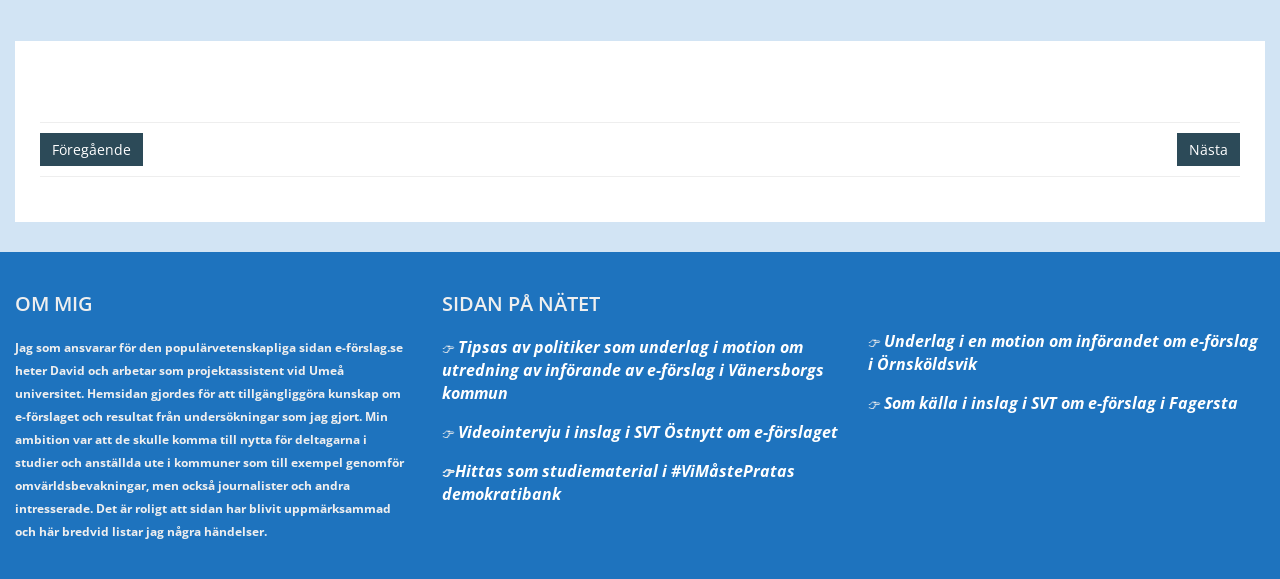

--- FILE ---
content_type: text/html; charset=UTF-8
request_url: https://www.xn--e-frslag-p4a.se/2022/01/18/4092/
body_size: 15514
content:
<!doctype html>
<html lang="sv-SE" class="no-js no-svg">
    <head>
        <meta charset="UTF-8">
        <meta name="viewport" content="width=device-width, initial-scale=1">
        <link rel="profile" href="http://gmpg.org/xfn/11">
        <link rel="pingback" href="https://www.xn--e-frslag-p4a.se/xmlrpc.php"/>
        <title></title>
<meta name='robots' content='max-image-preview:large' />
	<style>img:is([sizes="auto" i], [sizes^="auto," i]) { contain-intrinsic-size: 3000px 1500px }</style>
	<link rel='dns-prefetch' href='//maps.googleapis.com' />
<link rel='dns-prefetch' href='//fonts-static.group-cdn.one' />
<link rel="alternate" type="application/rss+xml" title=" &raquo; Webbflöde" href="https://www.xn--e-frslag-p4a.se/feed/" />
<link rel="alternate" type="application/rss+xml" title=" &raquo; Kommentarsflöde" href="https://www.xn--e-frslag-p4a.se/comments/feed/" />
<script type="text/javascript">
/* <![CDATA[ */
window._wpemojiSettings = {"baseUrl":"https:\/\/s.w.org\/images\/core\/emoji\/16.0.1\/72x72\/","ext":".png","svgUrl":"https:\/\/s.w.org\/images\/core\/emoji\/16.0.1\/svg\/","svgExt":".svg","source":{"concatemoji":"https:\/\/www.xn--e-frslag-p4a.se\/wp-includes\/js\/wp-emoji-release.min.js?ver=6.8.3"}};
/*! This file is auto-generated */
!function(s,n){var o,i,e;function c(e){try{var t={supportTests:e,timestamp:(new Date).valueOf()};sessionStorage.setItem(o,JSON.stringify(t))}catch(e){}}function p(e,t,n){e.clearRect(0,0,e.canvas.width,e.canvas.height),e.fillText(t,0,0);var t=new Uint32Array(e.getImageData(0,0,e.canvas.width,e.canvas.height).data),a=(e.clearRect(0,0,e.canvas.width,e.canvas.height),e.fillText(n,0,0),new Uint32Array(e.getImageData(0,0,e.canvas.width,e.canvas.height).data));return t.every(function(e,t){return e===a[t]})}function u(e,t){e.clearRect(0,0,e.canvas.width,e.canvas.height),e.fillText(t,0,0);for(var n=e.getImageData(16,16,1,1),a=0;a<n.data.length;a++)if(0!==n.data[a])return!1;return!0}function f(e,t,n,a){switch(t){case"flag":return n(e,"\ud83c\udff3\ufe0f\u200d\u26a7\ufe0f","\ud83c\udff3\ufe0f\u200b\u26a7\ufe0f")?!1:!n(e,"\ud83c\udde8\ud83c\uddf6","\ud83c\udde8\u200b\ud83c\uddf6")&&!n(e,"\ud83c\udff4\udb40\udc67\udb40\udc62\udb40\udc65\udb40\udc6e\udb40\udc67\udb40\udc7f","\ud83c\udff4\u200b\udb40\udc67\u200b\udb40\udc62\u200b\udb40\udc65\u200b\udb40\udc6e\u200b\udb40\udc67\u200b\udb40\udc7f");case"emoji":return!a(e,"\ud83e\udedf")}return!1}function g(e,t,n,a){var r="undefined"!=typeof WorkerGlobalScope&&self instanceof WorkerGlobalScope?new OffscreenCanvas(300,150):s.createElement("canvas"),o=r.getContext("2d",{willReadFrequently:!0}),i=(o.textBaseline="top",o.font="600 32px Arial",{});return e.forEach(function(e){i[e]=t(o,e,n,a)}),i}function t(e){var t=s.createElement("script");t.src=e,t.defer=!0,s.head.appendChild(t)}"undefined"!=typeof Promise&&(o="wpEmojiSettingsSupports",i=["flag","emoji"],n.supports={everything:!0,everythingExceptFlag:!0},e=new Promise(function(e){s.addEventListener("DOMContentLoaded",e,{once:!0})}),new Promise(function(t){var n=function(){try{var e=JSON.parse(sessionStorage.getItem(o));if("object"==typeof e&&"number"==typeof e.timestamp&&(new Date).valueOf()<e.timestamp+604800&&"object"==typeof e.supportTests)return e.supportTests}catch(e){}return null}();if(!n){if("undefined"!=typeof Worker&&"undefined"!=typeof OffscreenCanvas&&"undefined"!=typeof URL&&URL.createObjectURL&&"undefined"!=typeof Blob)try{var e="postMessage("+g.toString()+"("+[JSON.stringify(i),f.toString(),p.toString(),u.toString()].join(",")+"));",a=new Blob([e],{type:"text/javascript"}),r=new Worker(URL.createObjectURL(a),{name:"wpTestEmojiSupports"});return void(r.onmessage=function(e){c(n=e.data),r.terminate(),t(n)})}catch(e){}c(n=g(i,f,p,u))}t(n)}).then(function(e){for(var t in e)n.supports[t]=e[t],n.supports.everything=n.supports.everything&&n.supports[t],"flag"!==t&&(n.supports.everythingExceptFlag=n.supports.everythingExceptFlag&&n.supports[t]);n.supports.everythingExceptFlag=n.supports.everythingExceptFlag&&!n.supports.flag,n.DOMReady=!1,n.readyCallback=function(){n.DOMReady=!0}}).then(function(){return e}).then(function(){var e;n.supports.everything||(n.readyCallback(),(e=n.source||{}).concatemoji?t(e.concatemoji):e.wpemoji&&e.twemoji&&(t(e.twemoji),t(e.wpemoji)))}))}((window,document),window._wpemojiSettings);
/* ]]> */
</script>
<link rel='stylesheet' id='atomic-blocks-fontawesome-css' href='https://usercontent.one/wp/www.xn--e-frslag-p4a.se/wp-content/plugins/atomic-blocks/dist/assets/fontawesome/css/all.min.css?media=1767451711?ver=1604148808' type='text/css' media='all' />
<link rel='stylesheet' id='ot-google-fonts-via-onecom-cdn-open-sans-css' href='https://fonts-static.group-cdn.one/fonts/google/open-sans/open-sans.css' type='text/css' media='all' />
<style id='wp-emoji-styles-inline-css' type='text/css'>

	img.wp-smiley, img.emoji {
		display: inline !important;
		border: none !important;
		box-shadow: none !important;
		height: 1em !important;
		width: 1em !important;
		margin: 0 0.07em !important;
		vertical-align: -0.1em !important;
		background: none !important;
		padding: 0 !important;
	}
</style>
<link rel='stylesheet' id='wp-block-library-css' href='https://www.xn--e-frslag-p4a.se/wp-includes/css/dist/block-library/style.min.css?ver=6.8.3' type='text/css' media='all' />
<style id='classic-theme-styles-inline-css' type='text/css'>
/*! This file is auto-generated */
.wp-block-button__link{color:#fff;background-color:#32373c;border-radius:9999px;box-shadow:none;text-decoration:none;padding:calc(.667em + 2px) calc(1.333em + 2px);font-size:1.125em}.wp-block-file__button{background:#32373c;color:#fff;text-decoration:none}
</style>
<link rel='stylesheet' id='ultimate_blocks-cgb-style-css-css' href='https://usercontent.one/wp/www.xn--e-frslag-p4a.se/wp-content/plugins/ultimate-blocks/dist/blocks.style.build.css?ver=3.4.8&media=1767451711' type='text/css' media='all' />
<link rel='stylesheet' id='ugb-style-css-v2-css' href='https://usercontent.one/wp/www.xn--e-frslag-p4a.se/wp-content/plugins/stackable-ultimate-gutenberg-blocks/dist/deprecated/frontend_blocks_deprecated_v2.css?ver=3.19.5&media=1767451711' type='text/css' media='all' />
<style id='ugb-style-css-v2-inline-css' type='text/css'>
:root {--stk-block-width-default-detected: 640px;}
:root {
			--content-width: 640px;
		}
</style>
<link rel='stylesheet' id='magnific-popup-css' href='https://usercontent.one/wp/www.xn--e-frslag-p4a.se/wp-content/plugins/gutentor/assets/library/magnific-popup/magnific-popup.min.css?ver=1.8.0&media=1767451711' type='text/css' media='all' />
<link rel='stylesheet' id='slick-css' href='https://usercontent.one/wp/www.xn--e-frslag-p4a.se/wp-content/plugins/gutentor/assets/library/slick/slick.min.css?ver=1.8.1&media=1767451711' type='text/css' media='all' />
<link rel='stylesheet' id='atomic-blocks-style-css-css' href='https://usercontent.one/wp/www.xn--e-frslag-p4a.se/wp-content/plugins/atomic-blocks/dist/blocks.style.build.css?media=1767451711?ver=1604148808' type='text/css' media='all' />
<link rel='stylesheet' id='oc_block_contact_form-css' href='https://usercontent.one/wp/www.xn--e-frslag-p4a.se/wp-content/themes/onecom-express/assets/css/contact-form.css?ver=6.8.3&media=1767451711' type='text/css' media='all' />
<link rel='stylesheet' id='editorskit-frontend-css' href='https://usercontent.one/wp/www.xn--e-frslag-p4a.se/wp-content/plugins/block-options/build/style.build.css?media=1767451711?ver=new' type='text/css' media='all' />
<link rel='stylesheet' id='fontawesome-css' href='https://usercontent.one/wp/www.xn--e-frslag-p4a.se/wp-content/plugins/gutentor/assets/library/fontawesome/css/all.min.css?ver=5.12.0&media=1767451711' type='text/css' media='all' />
<link rel='stylesheet' id='wpness-grid-css' href='https://usercontent.one/wp/www.xn--e-frslag-p4a.se/wp-content/plugins/gutentor/assets/library/wpness-grid/wpness-grid.css?ver=1.0.0&media=1767451711' type='text/css' media='all' />
<link rel='stylesheet' id='animate-css' href='https://usercontent.one/wp/www.xn--e-frslag-p4a.se/wp-content/plugins/gutentor/assets/library/animatecss/animate.min.css?ver=3.7.2&media=1767451711' type='text/css' media='all' />
<link rel='stylesheet' id='wp-components-css' href='https://www.xn--e-frslag-p4a.se/wp-includes/css/dist/components/style.min.css?ver=6.8.3' type='text/css' media='all' />
<link rel='stylesheet' id='wp-preferences-css' href='https://www.xn--e-frslag-p4a.se/wp-includes/css/dist/preferences/style.min.css?ver=6.8.3' type='text/css' media='all' />
<link rel='stylesheet' id='wp-block-editor-css' href='https://www.xn--e-frslag-p4a.se/wp-includes/css/dist/block-editor/style.min.css?ver=6.8.3' type='text/css' media='all' />
<link rel='stylesheet' id='wp-reusable-blocks-css' href='https://www.xn--e-frslag-p4a.se/wp-includes/css/dist/reusable-blocks/style.min.css?ver=6.8.3' type='text/css' media='all' />
<link rel='stylesheet' id='wp-patterns-css' href='https://www.xn--e-frslag-p4a.se/wp-includes/css/dist/patterns/style.min.css?ver=6.8.3' type='text/css' media='all' />
<link rel='stylesheet' id='wp-editor-css' href='https://www.xn--e-frslag-p4a.se/wp-includes/css/dist/editor/style.min.css?ver=6.8.3' type='text/css' media='all' />
<link rel='stylesheet' id='gutentor-css' href='https://usercontent.one/wp/www.xn--e-frslag-p4a.se/wp-content/plugins/gutentor/dist/blocks.style.build.css?ver=3.5.4&media=1767451711' type='text/css' media='all' />
<link rel='stylesheet' id='fontawesome-free-css' href='https://usercontent.one/wp/www.xn--e-frslag-p4a.se/wp-content/plugins/getwid/vendors/fontawesome-free/css/all.min.css?ver=5.5.0&media=1767451711' type='text/css' media='all' />
<link rel='stylesheet' id='slick-theme-css' href='https://usercontent.one/wp/www.xn--e-frslag-p4a.se/wp-content/plugins/getwid/vendors/slick/slick/slick-theme.min.css?ver=1.9.0&media=1767451711' type='text/css' media='all' />
<link rel='stylesheet' id='mp-fancybox-css' href='https://usercontent.one/wp/www.xn--e-frslag-p4a.se/wp-content/plugins/getwid/vendors/mp-fancybox/jquery.fancybox.min.css?ver=3.5.7-mp.1&media=1767451711' type='text/css' media='all' />
<link rel='stylesheet' id='getwid-blocks-css' href='https://usercontent.one/wp/www.xn--e-frslag-p4a.se/wp-content/plugins/getwid/assets/css/blocks.style.css?ver=2.1.3&media=1767451711' type='text/css' media='all' />
<style id='getwid-blocks-inline-css' type='text/css'>
.wp-block-getwid-section .wp-block-getwid-section__wrapper .wp-block-getwid-section__inner-wrapper{max-width: 640px;}
</style>
<style id='global-styles-inline-css' type='text/css'>
:root{--wp--preset--aspect-ratio--square: 1;--wp--preset--aspect-ratio--4-3: 4/3;--wp--preset--aspect-ratio--3-4: 3/4;--wp--preset--aspect-ratio--3-2: 3/2;--wp--preset--aspect-ratio--2-3: 2/3;--wp--preset--aspect-ratio--16-9: 16/9;--wp--preset--aspect-ratio--9-16: 9/16;--wp--preset--color--black: #000000;--wp--preset--color--cyan-bluish-gray: #abb8c3;--wp--preset--color--white: #ffffff;--wp--preset--color--pale-pink: #f78da7;--wp--preset--color--vivid-red: #cf2e2e;--wp--preset--color--luminous-vivid-orange: #ff6900;--wp--preset--color--luminous-vivid-amber: #fcb900;--wp--preset--color--light-green-cyan: #7bdcb5;--wp--preset--color--vivid-green-cyan: #00d084;--wp--preset--color--pale-cyan-blue: #8ed1fc;--wp--preset--color--vivid-cyan-blue: #0693e3;--wp--preset--color--vivid-purple: #9b51e0;--wp--preset--gradient--vivid-cyan-blue-to-vivid-purple: linear-gradient(135deg,rgba(6,147,227,1) 0%,rgb(155,81,224) 100%);--wp--preset--gradient--light-green-cyan-to-vivid-green-cyan: linear-gradient(135deg,rgb(122,220,180) 0%,rgb(0,208,130) 100%);--wp--preset--gradient--luminous-vivid-amber-to-luminous-vivid-orange: linear-gradient(135deg,rgba(252,185,0,1) 0%,rgba(255,105,0,1) 100%);--wp--preset--gradient--luminous-vivid-orange-to-vivid-red: linear-gradient(135deg,rgba(255,105,0,1) 0%,rgb(207,46,46) 100%);--wp--preset--gradient--very-light-gray-to-cyan-bluish-gray: linear-gradient(135deg,rgb(238,238,238) 0%,rgb(169,184,195) 100%);--wp--preset--gradient--cool-to-warm-spectrum: linear-gradient(135deg,rgb(74,234,220) 0%,rgb(151,120,209) 20%,rgb(207,42,186) 40%,rgb(238,44,130) 60%,rgb(251,105,98) 80%,rgb(254,248,76) 100%);--wp--preset--gradient--blush-light-purple: linear-gradient(135deg,rgb(255,206,236) 0%,rgb(152,150,240) 100%);--wp--preset--gradient--blush-bordeaux: linear-gradient(135deg,rgb(254,205,165) 0%,rgb(254,45,45) 50%,rgb(107,0,62) 100%);--wp--preset--gradient--luminous-dusk: linear-gradient(135deg,rgb(255,203,112) 0%,rgb(199,81,192) 50%,rgb(65,88,208) 100%);--wp--preset--gradient--pale-ocean: linear-gradient(135deg,rgb(255,245,203) 0%,rgb(182,227,212) 50%,rgb(51,167,181) 100%);--wp--preset--gradient--electric-grass: linear-gradient(135deg,rgb(202,248,128) 0%,rgb(113,206,126) 100%);--wp--preset--gradient--midnight: linear-gradient(135deg,rgb(2,3,129) 0%,rgb(40,116,252) 100%);--wp--preset--font-size--small: 13px;--wp--preset--font-size--medium: 20px;--wp--preset--font-size--large: 36px;--wp--preset--font-size--x-large: 42px;--wp--preset--spacing--20: 0.44rem;--wp--preset--spacing--30: 0.67rem;--wp--preset--spacing--40: 1rem;--wp--preset--spacing--50: 1.5rem;--wp--preset--spacing--60: 2.25rem;--wp--preset--spacing--70: 3.38rem;--wp--preset--spacing--80: 5.06rem;--wp--preset--shadow--natural: 6px 6px 9px rgba(0, 0, 0, 0.2);--wp--preset--shadow--deep: 12px 12px 50px rgba(0, 0, 0, 0.4);--wp--preset--shadow--sharp: 6px 6px 0px rgba(0, 0, 0, 0.2);--wp--preset--shadow--outlined: 6px 6px 0px -3px rgba(255, 255, 255, 1), 6px 6px rgba(0, 0, 0, 1);--wp--preset--shadow--crisp: 6px 6px 0px rgba(0, 0, 0, 1);}:where(.is-layout-flex){gap: 0.5em;}:where(.is-layout-grid){gap: 0.5em;}body .is-layout-flex{display: flex;}.is-layout-flex{flex-wrap: wrap;align-items: center;}.is-layout-flex > :is(*, div){margin: 0;}body .is-layout-grid{display: grid;}.is-layout-grid > :is(*, div){margin: 0;}:where(.wp-block-columns.is-layout-flex){gap: 2em;}:where(.wp-block-columns.is-layout-grid){gap: 2em;}:where(.wp-block-post-template.is-layout-flex){gap: 1.25em;}:where(.wp-block-post-template.is-layout-grid){gap: 1.25em;}.has-black-color{color: var(--wp--preset--color--black) !important;}.has-cyan-bluish-gray-color{color: var(--wp--preset--color--cyan-bluish-gray) !important;}.has-white-color{color: var(--wp--preset--color--white) !important;}.has-pale-pink-color{color: var(--wp--preset--color--pale-pink) !important;}.has-vivid-red-color{color: var(--wp--preset--color--vivid-red) !important;}.has-luminous-vivid-orange-color{color: var(--wp--preset--color--luminous-vivid-orange) !important;}.has-luminous-vivid-amber-color{color: var(--wp--preset--color--luminous-vivid-amber) !important;}.has-light-green-cyan-color{color: var(--wp--preset--color--light-green-cyan) !important;}.has-vivid-green-cyan-color{color: var(--wp--preset--color--vivid-green-cyan) !important;}.has-pale-cyan-blue-color{color: var(--wp--preset--color--pale-cyan-blue) !important;}.has-vivid-cyan-blue-color{color: var(--wp--preset--color--vivid-cyan-blue) !important;}.has-vivid-purple-color{color: var(--wp--preset--color--vivid-purple) !important;}.has-black-background-color{background-color: var(--wp--preset--color--black) !important;}.has-cyan-bluish-gray-background-color{background-color: var(--wp--preset--color--cyan-bluish-gray) !important;}.has-white-background-color{background-color: var(--wp--preset--color--white) !important;}.has-pale-pink-background-color{background-color: var(--wp--preset--color--pale-pink) !important;}.has-vivid-red-background-color{background-color: var(--wp--preset--color--vivid-red) !important;}.has-luminous-vivid-orange-background-color{background-color: var(--wp--preset--color--luminous-vivid-orange) !important;}.has-luminous-vivid-amber-background-color{background-color: var(--wp--preset--color--luminous-vivid-amber) !important;}.has-light-green-cyan-background-color{background-color: var(--wp--preset--color--light-green-cyan) !important;}.has-vivid-green-cyan-background-color{background-color: var(--wp--preset--color--vivid-green-cyan) !important;}.has-pale-cyan-blue-background-color{background-color: var(--wp--preset--color--pale-cyan-blue) !important;}.has-vivid-cyan-blue-background-color{background-color: var(--wp--preset--color--vivid-cyan-blue) !important;}.has-vivid-purple-background-color{background-color: var(--wp--preset--color--vivid-purple) !important;}.has-black-border-color{border-color: var(--wp--preset--color--black) !important;}.has-cyan-bluish-gray-border-color{border-color: var(--wp--preset--color--cyan-bluish-gray) !important;}.has-white-border-color{border-color: var(--wp--preset--color--white) !important;}.has-pale-pink-border-color{border-color: var(--wp--preset--color--pale-pink) !important;}.has-vivid-red-border-color{border-color: var(--wp--preset--color--vivid-red) !important;}.has-luminous-vivid-orange-border-color{border-color: var(--wp--preset--color--luminous-vivid-orange) !important;}.has-luminous-vivid-amber-border-color{border-color: var(--wp--preset--color--luminous-vivid-amber) !important;}.has-light-green-cyan-border-color{border-color: var(--wp--preset--color--light-green-cyan) !important;}.has-vivid-green-cyan-border-color{border-color: var(--wp--preset--color--vivid-green-cyan) !important;}.has-pale-cyan-blue-border-color{border-color: var(--wp--preset--color--pale-cyan-blue) !important;}.has-vivid-cyan-blue-border-color{border-color: var(--wp--preset--color--vivid-cyan-blue) !important;}.has-vivid-purple-border-color{border-color: var(--wp--preset--color--vivid-purple) !important;}.has-vivid-cyan-blue-to-vivid-purple-gradient-background{background: var(--wp--preset--gradient--vivid-cyan-blue-to-vivid-purple) !important;}.has-light-green-cyan-to-vivid-green-cyan-gradient-background{background: var(--wp--preset--gradient--light-green-cyan-to-vivid-green-cyan) !important;}.has-luminous-vivid-amber-to-luminous-vivid-orange-gradient-background{background: var(--wp--preset--gradient--luminous-vivid-amber-to-luminous-vivid-orange) !important;}.has-luminous-vivid-orange-to-vivid-red-gradient-background{background: var(--wp--preset--gradient--luminous-vivid-orange-to-vivid-red) !important;}.has-very-light-gray-to-cyan-bluish-gray-gradient-background{background: var(--wp--preset--gradient--very-light-gray-to-cyan-bluish-gray) !important;}.has-cool-to-warm-spectrum-gradient-background{background: var(--wp--preset--gradient--cool-to-warm-spectrum) !important;}.has-blush-light-purple-gradient-background{background: var(--wp--preset--gradient--blush-light-purple) !important;}.has-blush-bordeaux-gradient-background{background: var(--wp--preset--gradient--blush-bordeaux) !important;}.has-luminous-dusk-gradient-background{background: var(--wp--preset--gradient--luminous-dusk) !important;}.has-pale-ocean-gradient-background{background: var(--wp--preset--gradient--pale-ocean) !important;}.has-electric-grass-gradient-background{background: var(--wp--preset--gradient--electric-grass) !important;}.has-midnight-gradient-background{background: var(--wp--preset--gradient--midnight) !important;}.has-small-font-size{font-size: var(--wp--preset--font-size--small) !important;}.has-medium-font-size{font-size: var(--wp--preset--font-size--medium) !important;}.has-large-font-size{font-size: var(--wp--preset--font-size--large) !important;}.has-x-large-font-size{font-size: var(--wp--preset--font-size--x-large) !important;}
:where(.wp-block-post-template.is-layout-flex){gap: 1.25em;}:where(.wp-block-post-template.is-layout-grid){gap: 1.25em;}
:where(.wp-block-columns.is-layout-flex){gap: 2em;}:where(.wp-block-columns.is-layout-grid){gap: 2em;}
:root :where(.wp-block-pullquote){font-size: 1.5em;line-height: 1.6;}
</style>
<link rel='stylesheet' id='ub-extension-style-css-css' href='https://usercontent.one/wp/www.xn--e-frslag-p4a.se/wp-content/plugins/ultimate-blocks/src/extensions/style.css?ver=6.8.3&media=1767451711' type='text/css' media='all' />
<style id='wpxpo-global-style-inline-css' type='text/css'>
:root {
			--preset-color1: #037fff;
			--preset-color2: #026fe0;
			--preset-color3: #071323;
			--preset-color4: #132133;
			--preset-color5: #34495e;
			--preset-color6: #787676;
			--preset-color7: #f0f2f3;
			--preset-color8: #f8f9fa;
			--preset-color9: #ffffff;
		}{}
</style>
<style id='ultp-preset-colors-style-inline-css' type='text/css'>
:root { --postx_preset_Base_1_color: #f4f4ff; --postx_preset_Base_2_color: #dddff8; --postx_preset_Base_3_color: #B4B4D6; --postx_preset_Primary_color: #3323f0; --postx_preset_Secondary_color: #4a5fff; --postx_preset_Tertiary_color: #FFFFFF; --postx_preset_Contrast_3_color: #545472; --postx_preset_Contrast_2_color: #262657; --postx_preset_Contrast_1_color: #10102e; --postx_preset_Over_Primary_color: #ffffff;  }
</style>
<style id='ultp-preset-gradient-style-inline-css' type='text/css'>
:root { --postx_preset_Primary_to_Secondary_to_Right_gradient: linear-gradient(90deg, var(--postx_preset_Primary_color) 0%, var(--postx_preset_Secondary_color) 100%); --postx_preset_Primary_to_Secondary_to_Bottom_gradient: linear-gradient(180deg, var(--postx_preset_Primary_color) 0%, var(--postx_preset_Secondary_color) 100%); --postx_preset_Secondary_to_Primary_to_Right_gradient: linear-gradient(90deg, var(--postx_preset_Secondary_color) 0%, var(--postx_preset_Primary_color) 100%); --postx_preset_Secondary_to_Primary_to_Bottom_gradient: linear-gradient(180deg, var(--postx_preset_Secondary_color) 0%, var(--postx_preset_Primary_color) 100%); --postx_preset_Cold_Evening_gradient: linear-gradient(0deg, rgb(12, 52, 131) 0%, rgb(162, 182, 223) 100%, rgb(107, 140, 206) 100%, rgb(162, 182, 223) 100%); --postx_preset_Purple_Division_gradient: linear-gradient(0deg, rgb(112, 40, 228) 0%, rgb(229, 178, 202) 100%); --postx_preset_Over_Sun_gradient: linear-gradient(60deg, rgb(171, 236, 214) 0%, rgb(251, 237, 150) 100%); --postx_preset_Morning_Salad_gradient: linear-gradient(-255deg, rgb(183, 248, 219) 0%, rgb(80, 167, 194) 100%); --postx_preset_Fabled_Sunset_gradient: linear-gradient(-270deg, rgb(35, 21, 87) 0%, rgb(68, 16, 122) 29%, rgb(255, 19, 97) 67%, rgb(255, 248, 0) 100%);  }
</style>
<style id='ultp-preset-typo-style-inline-css' type='text/css'>
@import url('https://fonts.googleapis.com/css?family=Roboto:100,100i,300,300i,400,400i,500,500i,700,700i,900,900i'); :root { --postx_preset_Heading_typo_font_family: Roboto; --postx_preset_Heading_typo_font_family_type: sans-serif; --postx_preset_Heading_typo_font_weight: 600; --postx_preset_Heading_typo_text_transform: capitalize; --postx_preset_Body_and_Others_typo_font_family: Roboto; --postx_preset_Body_and_Others_typo_font_family_type: sans-serif; --postx_preset_Body_and_Others_typo_font_weight: 400; --postx_preset_Body_and_Others_typo_text_transform: lowercase; --postx_preset_body_typo_font_size_lg: 16px; --postx_preset_paragraph_1_typo_font_size_lg: 12px; --postx_preset_paragraph_2_typo_font_size_lg: 12px; --postx_preset_paragraph_3_typo_font_size_lg: 12px; --postx_preset_heading_h1_typo_font_size_lg: 42px; --postx_preset_heading_h2_typo_font_size_lg: 36px; --postx_preset_heading_h3_typo_font_size_lg: 30px; --postx_preset_heading_h4_typo_font_size_lg: 24px; --postx_preset_heading_h5_typo_font_size_lg: 20px; --postx_preset_heading_h6_typo_font_size_lg: 16px; }
</style>
<link rel='stylesheet' id='SFSImainCss-css' href='https://usercontent.one/wp/www.xn--e-frslag-p4a.se/wp-content/plugins/ultimate-social-media-icons/css/sfsi-style.css?ver=2.9.6&media=1767451711' type='text/css' media='all' />
<link rel='stylesheet' id='godaddy-styles-css' href='https://usercontent.one/wp/www.xn--e-frslag-p4a.se/wp-content/plugins/coblocks/includes/Dependencies/GoDaddy/Styles/build/latest.css?ver=2.0.2&media=1767451711' type='text/css' media='all' />
<link rel='stylesheet' id='style-oct-express-all-css' href='https://usercontent.one/wp/www.xn--e-frslag-p4a.se/wp-content/themes/onecom-express/assets/min-css/style.min.css?ver=0.7.5&media=1767451711' type='text/css' media='all' />
<link rel='stylesheet' id='dashicons-css' href='https://www.xn--e-frslag-p4a.se/wp-includes/css/dashicons.min.css?ver=6.8.3' type='text/css' media='all' />
<link rel='stylesheet' id='open-sans-google-font-css' href='//fonts-static.group-cdn.one/fonts/google/open-sans/open-sans.css?ver=6.8.3' type='text/css' media='all' />
<style id='kadence-blocks-global-variables-inline-css' type='text/css'>
:root {--global-kb-font-size-sm:clamp(0.8rem, 0.73rem + 0.217vw, 0.9rem);--global-kb-font-size-md:clamp(1.1rem, 0.995rem + 0.326vw, 1.25rem);--global-kb-font-size-lg:clamp(1.75rem, 1.576rem + 0.543vw, 2rem);--global-kb-font-size-xl:clamp(2.25rem, 1.728rem + 1.63vw, 3rem);--global-kb-font-size-xxl:clamp(2.5rem, 1.456rem + 3.26vw, 4rem);--global-kb-font-size-xxxl:clamp(2.75rem, 0.489rem + 7.065vw, 6rem);}:root {--global-palette1: #3182CE;--global-palette2: #2B6CB0;--global-palette3: #1A202C;--global-palette4: #2D3748;--global-palette5: #4A5568;--global-palette6: #718096;--global-palette7: #EDF2F7;--global-palette8: #F7FAFC;--global-palette9: #ffffff;}
</style>
<script type="text/javascript" id="ugb-block-frontend-js-v2-js-extra">
/* <![CDATA[ */
var stackable = {"restUrl":"https:\/\/www.xn--e-frslag-p4a.se\/wp-json\/"};
/* ]]> */
</script>
<script type="text/javascript" src="https://usercontent.one/wp/www.xn--e-frslag-p4a.se/wp-content/plugins/stackable-ultimate-gutenberg-blocks/dist/deprecated/frontend_blocks_deprecated_v2.js?ver=3.19.5&media=1767451711" id="ugb-block-frontend-js-v2-js"></script>
<script type="text/javascript" src="https://www.xn--e-frslag-p4a.se/wp-includes/js/jquery/jquery.min.js?ver=3.7.1" id="jquery-core-js"></script>
<script type="text/javascript" src="https://www.xn--e-frslag-p4a.se/wp-includes/js/jquery/jquery-migrate.min.js?ver=3.4.1" id="jquery-migrate-js"></script>
<script type="text/javascript" id="oc_block_contact_form_js-js-extra">
/* <![CDATA[ */
var ocAjaxData = {"ajaxUrl":"https:\/\/www.xn--e-frslag-p4a.se\/wp-admin\/admin-ajax.php","waitText":"Please wait"};
/* ]]> */
</script>
<script type="text/javascript" src="https://usercontent.one/wp/www.xn--e-frslag-p4a.se/wp-content/themes/onecom-express/assets/js/oc_block_contact_form.js?ver=6.8.3&media=1767451711" id="oc_block_contact_form_js-js"></script>
<script type="text/javascript" id="qubely_local_script-js-extra">
/* <![CDATA[ */
var qubely_urls = {"plugin":"https:\/\/www.xn--e-frslag-p4a.se\/wp-content\/plugins\/qubely\/","ajax":"https:\/\/www.xn--e-frslag-p4a.se\/wp-admin\/admin-ajax.php","nonce":"5440c04340","actual_url":".xn--e-frslag-p4a.se"};
/* ]]> */
</script>
<script type="text/javascript" id="qubely_container_width-js-extra">
/* <![CDATA[ */
var qubely_container_width = {"sm":"540","md":"720","lg":"960","xl":"1140"};
/* ]]> */
</script>
<script type="text/javascript" src="https://usercontent.one/wp/www.xn--e-frslag-p4a.se/wp-content/plugins/sticky-menu-or-anything-on-scroll/assets/js/jq-sticky-anything.min.js?ver=2.1.1&media=1767451711" id="stickyAnythingLib-js"></script>
<link rel="https://api.w.org/" href="https://www.xn--e-frslag-p4a.se/wp-json/" /><link rel="alternate" title="JSON" type="application/json" href="https://www.xn--e-frslag-p4a.se/wp-json/wp/v2/posts/4092" /><link rel="EditURI" type="application/rsd+xml" title="RSD" href="https://www.xn--e-frslag-p4a.se/xmlrpc.php?rsd" />
<meta name="generator" content="WordPress 6.8.3" />
<link rel="canonical" href="https://www.xn--e-frslag-p4a.se/2022/01/18/4092/" />
<link rel='shortlink' href='https://www.xn--e-frslag-p4a.se/?p=4092' />
<link rel="alternate" title="oEmbed (JSON)" type="application/json+oembed" href="https://www.xn--e-frslag-p4a.se/wp-json/oembed/1.0/embed?url=https%3A%2F%2Fwww.xn--e-frslag-p4a.se%2F2022%2F01%2F18%2F4092%2F" />
<link rel="alternate" title="oEmbed (XML)" type="text/xml+oembed" href="https://www.xn--e-frslag-p4a.se/wp-json/oembed/1.0/embed?url=https%3A%2F%2Fwww.xn--e-frslag-p4a.se%2F2022%2F01%2F18%2F4092%2F&#038;format=xml" />
<style>[class*=" icon-oc-"],[class^=icon-oc-]{speak:none;font-style:normal;font-weight:400;font-variant:normal;text-transform:none;line-height:1;-webkit-font-smoothing:antialiased;-moz-osx-font-smoothing:grayscale}.icon-oc-one-com-white-32px-fill:before{content:"901"}.icon-oc-one-com:before{content:"900"}#one-com-icon,.toplevel_page_onecom-wp .wp-menu-image{speak:none;display:flex;align-items:center;justify-content:center;text-transform:none;line-height:1;-webkit-font-smoothing:antialiased;-moz-osx-font-smoothing:grayscale}.onecom-wp-admin-bar-item>a,.toplevel_page_onecom-wp>.wp-menu-name{font-size:16px;font-weight:400;line-height:1}.toplevel_page_onecom-wp>.wp-menu-name img{width:69px;height:9px;}.wp-submenu-wrap.wp-submenu>.wp-submenu-head>img{width:88px;height:auto}.onecom-wp-admin-bar-item>a img{height:7px!important}.onecom-wp-admin-bar-item>a img,.toplevel_page_onecom-wp>.wp-menu-name img{opacity:.8}.onecom-wp-admin-bar-item.hover>a img,.toplevel_page_onecom-wp.wp-has-current-submenu>.wp-menu-name img,li.opensub>a.toplevel_page_onecom-wp>.wp-menu-name img{opacity:1}#one-com-icon:before,.onecom-wp-admin-bar-item>a:before,.toplevel_page_onecom-wp>.wp-menu-image:before{content:'';position:static!important;background-color:rgba(240,245,250,.4);border-radius:102px;width:18px;height:18px;padding:0!important}.onecom-wp-admin-bar-item>a:before{width:14px;height:14px}.onecom-wp-admin-bar-item.hover>a:before,.toplevel_page_onecom-wp.opensub>a>.wp-menu-image:before,.toplevel_page_onecom-wp.wp-has-current-submenu>.wp-menu-image:before{background-color:#76b82a}.onecom-wp-admin-bar-item>a{display:inline-flex!important;align-items:center;justify-content:center}#one-com-logo-wrapper{font-size:4em}#one-com-icon{vertical-align:middle}.imagify-welcome{display:none !important;}</style><meta name="follow.[base64]" content="rqbMwUPemM1a6SaUdmuD"/><style type="text/css" id="custom-background-css">
body.custom-background { background-color: #1e73be; }
</style>
	<style type="text/css">.blue-message {
background: none repeat scroll 0 0 #3399ff;
color: #ffffff;
text-shadow: none;
font-size: 14px;
line-height: 24px;
padding: 10px;
}.green-message {
background: none repeat scroll 0 0 #8cc14c;
color: #ffffff;
text-shadow: none;
font-size: 14px;
line-height: 24px;
padding: 10px;
}.orange-message {
background: none repeat scroll 0 0 #faa732;
color: #ffffff;
text-shadow: none;
font-size: 14px;
line-height: 24px;
padding: 10px;
}.red-message {
background: none repeat scroll 0 0 #da4d31;
color: #ffffff;
text-shadow: none;
font-size: 14px;
line-height: 24px;
padding: 10px;
}.grey-message {
background: none repeat scroll 0 0 #53555c;
color: #ffffff;
text-shadow: none;
font-size: 14px;
line-height: 24px;
padding: 10px;
}.left-block {
background: none repeat scroll 0 0px, radial-gradient(ellipse at center center, #ffffff 0%, #f2f2f2 100%) repeat scroll 0 0 rgba(0, 0, 0, 0);
color: #8b8e97;
padding: 10px;
margin: 10px;
float: left;
}.right-block {
background: none repeat scroll 0 0px, radial-gradient(ellipse at center center, #ffffff 0%, #f2f2f2 100%) repeat scroll 0 0 rgba(0, 0, 0, 0);
color: #8b8e97;
padding: 10px;
margin: 10px;
float: right;
}.blockquotes {
background: none;
border-left: 5px solid #f1f1f1;
color: #8B8E97;
font-size: 14px;
font-style: italic;
line-height: 22px;
padding-left: 15px;
padding: 10px;
width: 60%;
float: left;
}</style><script>function myFunction() {
  var x = document.getElementById("myDIV");
  if (x.style.display === "none") {
    x.style.display = "block";
  } else {
    x.style.display = "none";
  }
}
</script>

<meta name="thumbnail" content="https://usercontent.one/wp/www.xn--e-frslag-p4a.se/wp-content/uploads/2023/09/cropped-transparent3.png?media=1767451711" />

  <PageMap>
    <DataObject type="thumbnail">
      <Attribute name="src" value="https://usercontent.one/wp/www.xn--e-frslag-p4a.se/wp-content/uploads/2023/09/cropped-transparent3.png?media=1767451711"/>
      <Attribute name="width" value="130"/>
      <Attribute name="height" value="130"/>
    </DataObject>
  </PageMap>




<link rel="icon" href="https://usercontent.one/wp/www.xn--e-frslag-p4a.se/wp-content/uploads/2023/09/cropped-transparent3-32x32.png?media=1767451711" sizes="32x32" />
<link rel="icon" href="https://usercontent.one/wp/www.xn--e-frslag-p4a.se/wp-content/uploads/2023/09/cropped-transparent3-192x192.png?media=1767451711" sizes="192x192" />
<link rel="apple-touch-icon" href="https://usercontent.one/wp/www.xn--e-frslag-p4a.se/wp-content/uploads/2023/09/cropped-transparent3-180x180.png?media=1767451711" />
<meta name="msapplication-TileImage" content="https://usercontent.one/wp/www.xn--e-frslag-p4a.se/wp-content/uploads/2023/09/cropped-transparent3-270x270.png?media=1767451711" />
<style type="text/css"></style>		<style type="text/css" id="wp-custom-css">
			
.ek-underline {
	color: #00a3ac;
}

.ek-underline:hover {
	color: white;
}


.mapp-links {
display: none;
}

#myDIV {
  }

.wp-block-getwid-button-group {background-color: #ffffff;
border-left: olid;
	border-right: ;
	border-top: ;
	border-color: ;
	border-lef: solid;
	border-rigt: solid;

}

.wp-block-button__link {font-size: 15px;

	
}



.menu {display: none;}

.oct-head-bar {display: none;}


#post-2823 > div > div.wp-block-ugb-columns.ugb-columns.ugb-7477dd7.ugb-columns--design-plain.ugb-columns--columns-3.ugb-main-block > div > div > div > div.wp-block-ugb-column.ugb-column.ugb-421ae03.ugb-column--design-plain.ugb-main-block > div > div > div > div > div.wp-block-buttons.aligncenter > div:nth-child(1) > a {color: white}


#post-2823 > div > div.wp-block-ugb-columns.ugb-columns.ugb-7477dd7.ugb-columns--design-plain.ugb-columns--columns-3.ugb-main-block > div > div > div > div.wp-block-ugb-column.ugb-column.ugb-421ae03.ugb-column--design-plain.ugb-main-block > div > div > div > div > div.wp-block-buttons.aligncenter > div:nth-child(2) > a {color: white}

.copyright {display: none}

.ugb-cac2274 {height: 0px;}

.qubely-block-b9fa9f {height: 0px;}



.wp-block-ugb-accordion {background-color: white}

.eventorganiser-event-meta h4  {
display: none;
}

.qubely-image-container {height: 400px}

#post--9999 h1 {
display: none;
}

#oct-copyright {display:noe;}

.oct-main-content {
border-style: none;
	border-radius: 0px; 
}

.oct-main-section {
border-style: noe;
}

.oct-underlined-heading {
    border-bottom: none
						}

.oct-post-title {display: none;}
    	
.oct-featured-media {display: none;}

margin-bottom: 0px;
}

h3.oct-underlined-heading {
font-size: 20px;
	}

.oct-main-section {
margin: px;
}
#content {
  display: block;
}

.ugb-blog-posts__featured-image {
  pointer-events: none;
  cursor: default;
	text-decoration:none;
}


col-md-12 {
padding-top: 2px;
	padding-right: 2px; 
	padding-bottom: 2px; 
	padding-left: 2px; 
	}
col-lg-6 {
padding-top: 2px;
	padding-right: 2px; 
	padding-bottom: 2px; 
	padding-left: 2px; 
	}

col-sm-12 {
padding-top: 2px;
	padding-right: 2px; 
	padding-bottom: 2px; 
	padding-left: 2px; 
	}

col-md-5 {
padding-top: 2px;
	padding-right: 2px; 
	padding-bottom: 2px; 
	padding-left: 2px; 
	}

col-lg-3 {
padding-top: 2px;
	padding-right: 2px; 
	padding-bottom: 2px; 
	padding-left: 2px; 

.leaflet-bottom {display: none}

.dk-speakout-petition {margin: none}

#post-2823 > div > div.wp-block-qubely-row.aligncenter.qubely-section.qubely-block-b3a258 > div.qubely-container-fluid > div > div.wp-block-qubely-column.qubely-column.qubely-column-front.qubely-block-a173d2.editorskit-no-tablet.editorskit-no-mobile > div > p:nth-child(5) {display: none}

.dk-speakout-progress-wrap {background: lightgrey;
border-style: none;}

.dk-speakout-petition-wrap h3  {
	display: none;
	text-align: center;
	background: lightgrey;
	
	
		}
#dk-speakout-petition-1 {
	width: 386px;
		border-style: none;
		box-shadow: none;
			border-radius: 0px;
}

.dk-speakout-submit {background: #00BFC4;
border-style: none;
box-shadow: none;
border-radius: 0px}

.dk-speakout-submit:hover {background: #00a3ac;}

.dk-speakout-submit span {font-weight: normal;
font-size: 17px;
}

#dk-speakout-form-wrap {background: #eeeeee;}

a.dk-speakout-facebook {
	border-style: none;
box-shadow: none;
border-radius: 0px;
}

a.dk-speakout-facebook:hover {background: #338fec;}

a.dk-speakout-twitter:hover {background: #338fec;}

a.dk-speakout-twitter {
		border-style: none;
box-shadow: none;
border-radius: 0px;
}

div.dk-speakout-share p   {font-size: 14px;}

.dk-speakout-options-checkbox span {display: none}
.dk-speakout-options a {background-color: lightblue}

.dk-speakout-progress-wrap::before { 
  content: "Antal röster/underskrifter:";
}

.dk-speakout-progressbar {background: #00BFC4}

.dk-speakout-progress-wrap {font-size: 17px;
font-weight: old;
background: #F5F5F5	}
.dk-speakout-petition {background: #F5F5F5	}
.dk-speakout-petition-wrap {background: #F5F5F5	}
.dk-speakout-share {background: #F5F5F5}

span.ultp-block-date svg {display: none}

#post-2897 {background: #F5F5DE}

.page-id-2897 section.oct-main-section {background: #F5F5DE; margin-top: 0px} 

.page-id-2897 footer-section {display: none}

.goverlay {display: none}

#glightbox-slider > div > div > div > div {background: #04005E; border-radius: 20px;}

.page-id-2897 #oct-site-footer {display: none}

.imapsCircle-group {
  stroke-width:0 !important;
	stroke: #001989;
	stroke
	}

.imapsMapImage .imapsLabel-group {
fill:#001989 
 !important;
	}

html {
  scroll-behavior: smooth;
}

button.wp-block-button__link {display: none}		</style>
		        


<style type="text/css">

            /* Primary Skin Color */
        .oct-post-meta a, oct-post-meta a:visited,
        .widget-area a, .widget-area a:visited,
        .card-body h2 a, .card-body h2 a:visited{
            color: #2C4A58;
        }

        /* Primary Skin Color */
        a:hover,
        .section-content a:hover,
        .featured-box a:hover,
        .oct-main-content a:hover,
        .widget a:hover,
        .oct-post-meta a:hover,
        .widget-area a:hover,
        .widget-area h2 a:hover,
        .card-body h2 a:hover{
            color: #00a3ac;
        }

        #wp-calendar thead th {
            background-color: #2C4A58;
        }

        /* Exclude border for webshop spiner button (it will have its own color) */
        a.btn:not(.input-group-addon),
        a.btn:visited:not(.input-group-addon) {
            border-color: #2C4A58 !important;
        }
        a.btn:hover {
            background-color: #2C4A58;
        }

        .onecom-webshop-main button,
        .onecom-webshop-main button:visited{
            border-color: #2C4A58;
            color: #2C4A58;
        }
        .onecom-webshop-main a.button:hover,
        .onecom-webshop-main button:hover
        {
            background-color: #2C4A58 !important;
        }

        body {color:#313131;}.onecom-webshop-main svg {fill:#313131;}#page{background-color:#d2e4f4;background-attachment:fixed;background-position:left top;}h1  {color:#313131;}h2{color:#313131;}h3{color:#313131;}h4{color:#313131;}h5{color:#313131;}h6{color:#313131;}a, .page .oct-post-content a, .single .oct-post-content a,.section-content a, .featured-box a, .oct-main-content a, .widget a, .textwidget a, .service-details a{color:#2C4A58;}a:active, .page .oct-post-content a:active, .single .oct-post-content a:active, .section-content a:active, .featured-box a:active, .oct-main-content a:active, .widget a:active, .textwidget a:active, .service-details a:active{color:#2C4A58;}a:visited, .page .oct-post-content a:visited, .single .oct-post-content a:visited, .section-content a:visited, .featured-box a:visited, .oct-main-content a:visited, .widget a:visited, .textwidget a:visited, .service-details a:visited{color:#2C4A58;}a:hover, .page .oct-post-content a:hover, .single .oct-post-content a:hover, .section-content a:hover, .featured-box a:hover, .oct-main-content a:hover, .widget a:hover, .oct-post-meta a:hover, .widget-area a:hover, .widget-area h2 a:hover, .card-body h2 a:hover{color:#00a3ac;}.btn.btn-primary, .btn.btn-primary:visited{color:#2C4A58;}.btn.btn-primary:hover{color:#efefef;background-color:#2C4A58;}.onecom-webshop-main a.button, .onecom-webshop-main button, .onecom-webshop-main a.button:visited{color:#2C4A58;}.onecom-webshop-main a.button:hover, .onecom-webshop-main button:hover{color:#efefef !important;background-color:#2C4A58 !important;}.onecom-webshop-main a.button.button-back {color:#2C4A58; }.btn.btn-primary{border-width:1px;border-style:solid;border-color:#2C4A58;border-radius:0px;}.onecom-webshop-main a.button, .onecom-webshop-main button{border-width:1px;border-style:solid;border-color:#2C4A58;border-radius:0px;}.oct-header-menu {background-color:#d2e4f4;}#primary-nav ul li a{color:#efefef;}#primary-nav ul li:hover > a{color:#efefef;}#primary-nav ul li.current_page_item a, #primary-nav ul li.current-menu-item>a, #primary-nav ul li.current-menu-parent a{color:#efefef;}#primary-nav ul li a{background-color:#d2e4f4;}#primary-nav ul li:hover > a{background-color:#00a3ac;}#primary-nav ul li.current_page_item a, #primary-nav ul li.current-menu-item>a, #primary-nav ul li.current-menu-parent a{background-color:#00a3ac;}#primary-nav ul.sub-menu li a{color:#efefef;}#primary-nav ul.sub-menu li:hover > a{color:#efefef;}#primary-nav ul.sub-menu li.current_page_item a, #primary-nav ul.sub-menu li.current-menu-item a{color:#efefef;}#primary-nav ul.sub-menu li a{background-color:#d2e4f4;}#primary-nav ul.sub-menu li:hover > a{background-color:#00a3ac;}#primary-nav ul.sub-menu li.current_page_item a, #primary-nav ul.sub-menu li.current-menu-item a{background-color:#00a3ac;}.oct-head-bar{background-color:#d2e4f4;}.oct-site-logo h1 a, .oct-site-logo h2 a, .oct-site-logo h1 a:visited, .oct-site-logo h2 a:visited {color:#efefef;}.oct-site-logo h1 a:hover, .oct-site-logo h2 a:hover{}.oct-slider h4 {color:#efefef;}.oct-slider .carousel-description {color:#efefef;}.oct-slider .carousel-caption{background-color:#000000;}#oct-site-footer{background-color:#1e73be;}#oct-site-footer h3{color:#efefef;}#oct-site-footer, #oct-site-footer p{color:#efefef;}#oct-site-footer a{color:#ffffff;}#oct-site-footer a:active{color:#efefef;}#oct-site-footer a:visited{color:#ffffff;}#oct-site-footer a:hover{color:#efefef;}#oct-copyright {background-color:#181818;}#oct-copyright, #oct-copyright p{color:#cccccc;}.oct-site-logo img{max-height:220px;}.oct-site-logo h1 a, .oct-site-logo h2 a, .oct-site-logo h1, .oct-site-logo h2 {font-family:Open Sans;font-size:40px;font-style:normal;font-weight:bold;text-decoration:none;}#primary-nav ul li a{font-family:Open Sans;font-size:14px;font-style:normal;font-weight:600;text-decoration:none;}body, body p, .section-content, .section-content p, .sidebar, .oct-magazine-section, .oct-main-content, .oct-main-content p, widget-area, .textwidget{font-family:Open Sans;font-size:14px;font-style:normal;font-weight:400;}h1, .section-content h1, .featured-box h1, .oct-main-content h1, .plan-content h1, .widget-content h1, .textwidget h1, .service-details h1{font-family:Open Sans;font-size:26px;font-style:normal;font-weight:bold;text-decoration:none;}h2, .oct-card h2, .oct-main-content h2 {font-family:Open Sans;font-size:22px;font-style:normal;font-weight:bold;text-decoration:none;}h3, .section-content h3, .featured-box h3, .oct-main-content h3, .plan-content h3, .widget-content h3, .textwidget h3, .service-details h3{font-family:Open Sans;font-size:20px;font-style:normal;font-weight:600;text-decoration:none;}h4, .section-content h4, .featured-box h4, .oct-main-content h4, .plan-content h4, .widget-content h4, .textwidget h4, .service-details h4{font-family:Open Sans;font-size:18px;font-style:normal;font-weight:600;text-decoration:none;}h5, .section-content h5, .featured-box h5, .oct-main-content h5, .plan-content h5, .widget-content h5, .textwidget h5, .service-details h5{font-family:Open Sans;font-size:16px;font-style:normal;text-decoration:none;}h6, .section-content h6, .featured-box h6, .oct-main-content h6, .plan-content h6, .widget-content h6, .textwidget h6, .oct-site-logo h6, .service-details h6{font-family:Open Sans;font-size:14px;font-style:normal;font-weight:600;text-decoration:none;}.btn.btn-primary{font-family:Open Sans;font-size:14px;font-style:normal;font-weight:normal;text-decoration:none;}#oct-site-footer h3 {font-family:Open Sans;font-size:20px;font-style:normal;font-weight:600;text-decoration:none;}#oct-site-footer, #oct-site-footer div, #oct-site-footer p, #oct-site-footer li {font-family:Open Sans;font-size:13px;font-style:normal;font-weight:normal;line-height:22px;text-decoration:none;}/* Your custom CSS goes here */

</style>
            </head>
    <body class="wp-singular post-template-default single single-post postid-4092 single-format-standard custom-background wp-theme-onecom-express gutentor-active qubely qubely-frontend postx-page sfsi_actvite_theme_flat">
        <div id="oct-wrapper">
            <div id="page">
                <section class="oct-head-bar">
    <div class="container">
        <div class="row d-lg-none">
            <div class="col-1">
                <button class="menu-toggle mobile-only" aria-controls="sticky_menu" aria-expanded="false">Menu</button>
            </div>
        </div>
        <div class="row">
            <div class="col-12">
                <div class="oct-site-logo float-none text-center">
                                            <h1 class="site-title">
                            <a href="https://www.xn--e-frslag-p4a.se/" rel="home">
                                <img src="https://usercontent.one/wp/www.xn--e-frslag-p4a.se/wp-content/uploads/2020/05/e-förslag-2.png?media=1767451711" alt="" role="logo" />                            </a>
                        </h1>
                        <!-- END logo container -->
                                    </div>
            </div>
        </div>
    </div>
</section>
<section class="site-header oct-header-menu d-none d-lg-block">
    <header>
        <div class="container">
            <div class="row">
                <div class="col-12">
                    <!-- START nav container -->
                    <nav class="nav primary-nav" id="primary-nav">
                        <ul id="menu-primary" class="menu"><li id="menu-item-1087" class="menu-item menu-item-type-custom menu-item-object-custom menu-item-home menu-item-1087"><a href="https://www.xn--e-frslag-p4a.se">E-petitionen kan främja inflytande i politiska processer</a></li>
</ul>                    </nav>
                </div>
            </div>
        </div>
    </header>
</section>

<section class="oct-main-section" role="main">
    <div class="container mt-4">
        <div class="row">
            
            <div class="col-md-12">
                                    <div class="row">
                        <div class="col-md-12">
    <article id="post-4092" class="oct-main-content post-4092 post type-post status-publish format-standard hentry category-nyheter">
        <!-- Featured Image or Video -->
        <figure class="oct-featured-media">
                    </figure>

        <h1 class="oct-post-title">
                    </h1>
        <!-- Post post meta -->
                <!-- Ends post meta -->

        <!-- Post content excerpt -->
        <div class="oct-post-content">
                    </div>

        <!--  Tags -->
                
	<nav class="navigation post-navigation" aria-label="Inlägg">
		<h2 class="screen-reader-text">Inläggsnavigering</h2>
		<div class="nav-links"><div class="nav-previous"><a href="https://www.xn--e-frslag-p4a.se/2022/01/17/4084/" rel="prev">Föregående</a></div><div class="nav-next"><a href="https://www.xn--e-frslag-p4a.se/2022/01/22/4086/" rel="next">Nästa</a></div></div>
	</nav>    </article>
</div>                </div>
            </div>

                    </div>
    </div>
</section>

    <footer id="oct-site-footer" class="footer-section bg-with-black">
        <div class="container no-padding">
            <div class="row">
                <div class="col-md-4 flex-column">
                    <div class="v-center">
                        <div id="text-5" class="widget widget_text"><div class="widget-title"><h3>OM MIG</h3></div>			<div class="textwidget"><p><strong style="font-size: 12px;">Jag som ansvarar för den populärvetenskapliga sidan e-förslag.se heter David och arbetar som projektassistent vid Umeå universitet. Hemsidan gjordes för att tillgängliggöra kunskap om e-förslaget och resultat från undersökningar som jag gjort. Min ambition var att de skulle komma till nytta för deltagarna i studier och anställda ute i kommuner som till exempel genomför omvärldsbevakningar, men också journalister och andra intresserade. Det är roligt att sidan har blivit uppmärksammad och här bredvid listar jag några händelser.</strong></p>
</div>
		</div>                    </div>
                </div>
                <div class="col-md-4 push-md-4 flex-column">
                    <div class="v-center">
                        <div id="text-7" class="widget widget_text"><div class="widget-title"><h3>SIDAN PÅ NÄTET</h3></div>			<div class="textwidget"><p>👉 <em style="font-size: 16px;"><a href="https://vanersborg.kommun.tv/archive/59?caseId=2547&amp;timestamp=317%3FcaseId%3D2547&amp;timestamp=152%3FcaseId%3D2547&amp;timestamp=317" target="_blank" rel="noopener"><strong>Tipsas av politiker som underlag i motion om utredning av införande av e-förslag i Vänersborgs kommun</strong></a></em></p>
<p>👉 <em style="font-size: 16px;"><strong><a href="https://www.svt.se/nyheter/lokalt/ost/e-forslag-nytt-satt-att-paverka-men-de-flesta-kommuner-avstar" target="_blank" rel="noopener">Videointervju i inslag i SVT Östnytt om e-förslaget</a></strong></em></p>
<p><strong>👉</strong><em style="font-size: 16px;"><a href="https://www.vimasteprata.org/studiematerial" target="_blank" rel="noopener"><strong>Hittas som studiematerial i #ViMåstePratas demokratibank</strong></a></em></p>
<p>&nbsp;</p>
</div>
		</div>                    </div>
                </div>
                <div class="col-md-4 pull-md-4 flex-column">
                    <div class="v-center">
                        <div id="text-4" class="widget widget_text">			<div class="textwidget"><p>&nbsp;</p>
<p>👉 <strong><a href="https://oviksmoderaterna.se/2022/06/20/antligen-ar-ornskoldsviks-medborgare-pa-vag-att-fa-mer-inflytande/" target="_blank" rel="noopener"><em style="font-size: 16px;">Underlag i en motion om införandet om e-förslag i Örnsköldsvik</em></a></strong></p>
<p>👉 <a href="https://www.svt.se/nyheter/lokalt/vastmanland/e-forslag-om-vilhelminaparken-i-fagersta-engagerar-manga-roster-pa-att-aterstalla-dammen" target="_blank" rel="noopener"><em style="font-size: 16px;"><strong>Som källa i inslag i SVT om e-förslag i Fagersta</strong></em></a></p>
</div>
		</div>                    </div>
                </div>
            </div>
        </div>
    </footer>


<div class="container-fluid copyright p-0">
    <div id="oct-copyright">
        <div class="row m-0">
            <div class="col-md-12 col-sm-12 col-xs-12">
                <div class="oct-copyright text-center">
                    <span>Copyright © All Rights Reserved. 
                    </span>
                </div>
            </div>
        </div>
    </div>
</div>

</div><!-- #wrapper -->
</div>


<script type="speculationrules">
{"prefetch":[{"source":"document","where":{"and":[{"href_matches":"\/*"},{"not":{"href_matches":["\/wp-*.php","\/wp-admin\/*","\/wp-content\/uploads\/*","\/wp-content\/*","\/wp-content\/plugins\/*","\/wp-content\/themes\/onecom-express\/*","\/*\\?(.+)"]}},{"not":{"selector_matches":"a[rel~=\"nofollow\"]"}},{"not":{"selector_matches":".no-prefetch, .no-prefetch a"}}]},"eagerness":"conservative"}]}
</script>

                <!--facebook like and share js -->
                <div id="fb-root"></div>
                <script>
                    (function(d, s, id) {
                        var js, fjs = d.getElementsByTagName(s)[0];
                        if (d.getElementById(id)) return;
                        js = d.createElement(s);
                        js.id = id;
                        js.src = "https://connect.facebook.net/en_US/sdk.js#xfbml=1&version=v3.2";
                        fjs.parentNode.insertBefore(js, fjs);
                    }(document, 'script', 'facebook-jssdk'));
                </script>
                <script>
window.addEventListener('sfsi_functions_loaded', function() {
    if (typeof sfsi_responsive_toggle == 'function') {
        sfsi_responsive_toggle(0);
        // console.log('sfsi_responsive_toggle');

    }
})
</script>
    <script>
        window.addEventListener('sfsi_functions_loaded', function () {
            if (typeof sfsi_plugin_version == 'function') {
                sfsi_plugin_version(2.77);
            }
        });

        function sfsi_processfurther(ref) {
            var feed_id = '[base64]';
            var feedtype = 8;
            var email = jQuery(ref).find('input[name="email"]').val();
            var filter = /^(([^<>()[\]\\.,;:\s@\"]+(\.[^<>()[\]\\.,;:\s@\"]+)*)|(\".+\"))@((\[[0-9]{1,3}\.[0-9]{1,3}\.[0-9]{1,3}\.[0-9]{1,3}\])|(([a-zA-Z\-0-9]+\.)+[a-zA-Z]{2,}))$/;
            if ((email != "Enter your email") && (filter.test(email))) {
                if (feedtype == "8") {
                    var url = "https://api.follow.it/subscription-form/" + feed_id + "/" + feedtype;
                    window.open(url, "popupwindow", "scrollbars=yes,width=1080,height=760");
                    return true;
                }
            } else {
                alert("Please enter email address");
                jQuery(ref).find('input[name="email"]').focus();
                return false;
            }
        }
    </script>
    <style type="text/css" aria-selected="true">
        .sfsi_subscribe_Popinner {
             width: 100% !important;

            height: auto !important;

         padding: 18px 0px !important;

            background-color: #ffffff !important;
        }

        .sfsi_subscribe_Popinner form {
            margin: 0 20px !important;
        }

        .sfsi_subscribe_Popinner h5 {
            font-family: Helvetica,Arial,sans-serif !important;

             font-weight: bold !important;   color:#000000 !important; font-size: 16px !important;   text-align:center !important; margin: 0 0 10px !important;
            padding: 0 !important;
        }

        .sfsi_subscription_form_field {
            margin: 5px 0 !important;
            width: 100% !important;
            display: inline-flex;
            display: -webkit-inline-flex;
        }

        .sfsi_subscription_form_field input {
            width: 100% !important;
            padding: 10px 0px !important;
        }

        .sfsi_subscribe_Popinner input[type=email] {
         font-family: Helvetica,Arial,sans-serif !important;   font-style:normal !important;   font-size:14px !important; text-align: center !important;        }

        .sfsi_subscribe_Popinner input[type=email]::-webkit-input-placeholder {

         font-family: Helvetica,Arial,sans-serif !important;   font-style:normal !important;  font-size: 14px !important;   text-align:center !important;        }

        .sfsi_subscribe_Popinner input[type=email]:-moz-placeholder {
            /* Firefox 18- */
         font-family: Helvetica,Arial,sans-serif !important;   font-style:normal !important;   font-size: 14px !important;   text-align:center !important;
        }

        .sfsi_subscribe_Popinner input[type=email]::-moz-placeholder {
            /* Firefox 19+ */
         font-family: Helvetica,Arial,sans-serif !important;   font-style: normal !important;
              font-size: 14px !important;   text-align:center !important;        }

        .sfsi_subscribe_Popinner input[type=email]:-ms-input-placeholder {

            font-family: Helvetica,Arial,sans-serif !important;  font-style:normal !important;   font-size:14px !important;
         text-align: center !important;        }

        .sfsi_subscribe_Popinner input[type=submit] {

         font-family: Helvetica,Arial,sans-serif !important;   font-weight: bold !important;   color:#000000 !important; font-size: 16px !important;   text-align:center !important; background-color: #dedede !important;        }

        .sfsi_shortcode_container {
            /* float: right; */
        }

        .sfsi_shortcode_container .norm_row.sfsi_wDiv {
            position: relative !important;
            float: none;
            margin: 0 auto;
        }

        .sfsi_shortcode_container .sfsi_holders {
            display: none;
        }

            </style>

    	<script type="text/javascript">
		function atomicBlocksShare( url, title, w, h ){
			var left = ( window.innerWidth / 2 )-( w / 2 );
			var top  = ( window.innerHeight / 2 )-( h / 2 );
			return window.open(url, title, 'toolbar=no, location=no, directories=no, status=no, menubar=no, scrollbars=no, resizable=no, copyhistory=no, width=600, height=600, top='+top+', left='+left);
		}
	</script>
	<!--- START Mobile Menu --->
    <div id="sticky_menu_wrapper" class="d-lg-none"><div id="sticky_menu" class="menu"><ul>
<li class="page_item page-item-2823"><a href="https://www.xn--e-frslag-p4a.se/">#2823 (ingen rubrik)</a></li>
<li class="page_item page-item-2897"><a href="https://www.xn--e-frslag-p4a.se/draft/">#2897 (ingen rubrik)</a></li>
<li class="page_item page-item-3409"><a href="https://www.xn--e-frslag-p4a.se/3409-2/">#3409 (ingen rubrik)</a></li>
</ul></div>
<div class="sticky_menu_collapse"><i></i></div></div><script type="text/javascript" src="https://usercontent.one/wp/www.xn--e-frslag-p4a.se/wp-content/plugins/gutentor/assets/js/google-map-loader.js?ver=1.0.0&media=1767451711" id="gutentor-google-maps-js"></script>
<script type="text/javascript" src="https://maps.googleapis.com/maps/api/js?key=AIzaSyAq-PUmXMM3M2aQnwUslzap0TXaGyZlqZE&amp;libraries=places&amp;callback=initMapScript&amp;ver=1.0.0" id="google-maps-js"></script>
<script type="text/javascript" src="https://usercontent.one/wp/www.xn--e-frslag-p4a.se/wp-content/plugins/gutentor/assets/library/wow/wow.min.js?ver=1.2.1&media=1767451711" id="wow-js"></script>
<script type="text/javascript" id="getwid-blocks-frontend-js-js-extra">
/* <![CDATA[ */
var Getwid = {"settings":[],"ajax_url":"https:\/\/www.xn--e-frslag-p4a.se\/wp-admin\/admin-ajax.php","isRTL":"","nonces":{"contact_form":"245e7410bb"}};
/* ]]> */
</script>
<script type="text/javascript" src="https://usercontent.one/wp/www.xn--e-frslag-p4a.se/wp-content/plugins/getwid/assets/js/frontend.blocks.js?ver=2.1.3&media=1767451711" id="getwid-blocks-frontend-js-js"></script>
<script type="text/javascript" src="https://usercontent.one/wp/www.xn--e-frslag-p4a.se/wp-content/plugins/coblocks/dist/js/coblocks-animation.js?ver=3.1.16&media=1767451711" id="coblocks-animation-js"></script>
<script type="text/javascript" src="https://usercontent.one/wp/www.xn--e-frslag-p4a.se/wp-content/plugins/coblocks/dist/js/vendors/tiny-swiper.js?ver=3.1.16&media=1767451711" id="coblocks-tiny-swiper-js"></script>
<script type="text/javascript" id="coblocks-tinyswiper-initializer-js-extra">
/* <![CDATA[ */
var coblocksTinyswiper = {"carouselPrevButtonAriaLabel":"F\u00f6reg\u00e5ende","carouselNextButtonAriaLabel":"N\u00e4sta","sliderImageAriaLabel":"Bild"};
/* ]]> */
</script>
<script type="text/javascript" src="https://usercontent.one/wp/www.xn--e-frslag-p4a.se/wp-content/plugins/coblocks/dist/js/coblocks-tinyswiper-initializer.js?ver=3.1.16&media=1767451711" id="coblocks-tinyswiper-initializer-js"></script>
<script type="text/javascript" id="stickThis-js-extra">
/* <![CDATA[ */
var sticky_anything_engage = {"element":".wp-block-getwid-button-group","topspace":"0","minscreenwidth":"0","maxscreenwidth":"999999","zindex":"1","legacymode":"","dynamicmode":"","debugmode":"","pushup":"","adminbar":"1"};
/* ]]> */
</script>
<script type="text/javascript" src="https://usercontent.one/wp/www.xn--e-frslag-p4a.se/wp-content/plugins/sticky-menu-or-anything-on-scroll/assets/js/stickThis.js?ver=2.1.1&media=1767451711" id="stickThis-js"></script>
<script type="text/javascript" src="https://usercontent.one/wp/www.xn--e-frslag-p4a.se/wp-content/plugins/ultimate-post/assets/js/ultp-youtube-gallery-block.js?ver=5.0.5&media=1767451711" id="ultp-youtube-gallery-block-js"></script>
<script type="text/javascript" src="https://www.xn--e-frslag-p4a.se/wp-includes/js/jquery/ui/core.min.js?ver=1.13.3" id="jquery-ui-core-js"></script>
<script type="text/javascript" src="https://usercontent.one/wp/www.xn--e-frslag-p4a.se/wp-content/plugins/ultimate-social-media-icons/js/shuffle/modernizr.custom.min.js?ver=6.8.3&media=1767451711" id="SFSIjqueryModernizr-js"></script>
<script type="text/javascript" src="https://usercontent.one/wp/www.xn--e-frslag-p4a.se/wp-content/plugins/ultimate-social-media-icons/js/shuffle/jquery.shuffle.min.js?ver=6.8.3&media=1767451711" id="SFSIjqueryShuffle-js"></script>
<script type="text/javascript" src="https://usercontent.one/wp/www.xn--e-frslag-p4a.se/wp-content/plugins/ultimate-social-media-icons/js/shuffle/random-shuffle-min.js?ver=6.8.3&media=1767451711" id="SFSIjqueryrandom-shuffle-js"></script>
<script type="text/javascript" id="SFSICustomJs-js-extra">
/* <![CDATA[ */
var sfsi_icon_ajax_object = {"nonce":"986f73f1ec","ajax_url":"https:\/\/www.xn--e-frslag-p4a.se\/wp-admin\/admin-ajax.php","plugin_url":"https:\/\/www.xn--e-frslag-p4a.se\/wp-content\/plugins\/ultimate-social-media-icons\/"};
/* ]]> */
</script>
<script type="text/javascript" src="https://usercontent.one/wp/www.xn--e-frslag-p4a.se/wp-content/plugins/ultimate-social-media-icons/js/custom.js?ver=2.9.6&media=1767451711" id="SFSICustomJs-js"></script>
<script type="text/javascript" src="https://usercontent.one/wp/www.xn--e-frslag-p4a.se/wp-content/plugins/atomic-blocks/dist/assets/js/dismiss.js?media=1767451711?ver=1604148808" id="atomic-blocks-dismiss-js-js"></script>
<script type="text/javascript" src="https://usercontent.one/wp/www.xn--e-frslag-p4a.se/wp-content/themes/onecom-express/assets/min-js/bootstrap.min.js?ver=0.7.5&media=1767451711" id="bootstrap-js-js"></script>
<script type="text/javascript" src="https://usercontent.one/wp/www.xn--e-frslag-p4a.se/wp-content/themes/onecom-express/one-shortcodes/min-js/one-shortcodes.min.js?media=1767451711" id="one-shortcode-js-js"></script>
<script type="text/javascript" id="script-oct-express-all-js-extra">
/* <![CDATA[ */
var one_ajax = {"ajaxurl":"https:\/\/www.xn--e-frslag-p4a.se\/wp-admin\/admin-ajax.php","msg":"V\u00e4nta ...","subscribe_btn":"Prenumerera","send":"SKICKA"};
/* ]]> */
</script>
<script type="text/javascript" src="https://usercontent.one/wp/www.xn--e-frslag-p4a.se/wp-content/themes/onecom-express/assets/min-js/script.min.js?ver=0.7.5&media=1767451711" id="script-oct-express-all-js"></script>
<script type="text/javascript" src="https://www.xn--e-frslag-p4a.se/wp-includes/js/comment-reply.min.js?ver=6.8.3" id="comment-reply-js" async="async" data-wp-strategy="async"></script>
<script type="text/javascript" id="gutentor-block-js-extra">
/* <![CDATA[ */
var gutentorLS = {"fontAwesomeVersion":"5","restNonce":"875417b24c","restUrl":"https:\/\/www.xn--e-frslag-p4a.se\/wp-json\/"};
/* ]]> */
</script>
<script type="text/javascript" src="https://usercontent.one/wp/www.xn--e-frslag-p4a.se/wp-content/plugins/gutentor/assets/js/gutentor.js?ver=3.5.4&media=1767451711" id="gutentor-block-js"></script>
		<script type="text/javascript">
			var visualizerUserInteractionEvents = [
				"scroll",
				"mouseover",
				"keydown",
				"touchmove",
				"touchstart"
			];

			visualizerUserInteractionEvents.forEach(function(event) {
				window.addEventListener(event, visualizerTriggerScriptLoader, { passive: true });
			});

			function visualizerTriggerScriptLoader() {
				visualizerLoadScripts();
				visualizerUserInteractionEvents.forEach(function(event) {
					window.removeEventListener(event, visualizerTriggerScriptLoader, { passive: true });
				});
			}

			function visualizerLoadScripts() {
				document.querySelectorAll("script[data-visualizer-script]").forEach(function(elem) {
					jQuery.getScript( elem.getAttribute("data-visualizer-script") )
					.done( function( script, textStatus ) {
						elem.setAttribute("src", elem.getAttribute("data-visualizer-script"));
						elem.removeAttribute("data-visualizer-script");
						setTimeout( function() {
							visualizerRefreshChart();
						} );
					} );
				});
			}

			function visualizerRefreshChart() {
				jQuery( '.visualizer-front:not(.visualizer-chart-loaded)' ).resize();
				if ( jQuery( 'div.viz-facade-loaded:not(.visualizer-lazy):empty' ).length > 0 ) {
					visualizerUserInteractionEvents.forEach( function( event ) {
						window.addEventListener( event, function() {
							jQuery( '.visualizer-front:not(.visualizer-chart-loaded)' ).resize();
						}, { passive: true } );
					} );
				}
			}
		</script>
			<script id="ocvars">var ocSiteMeta = {plugins: {"a3e4aa5d9179da09d8af9b6802f861a8": 1,"a3fe9dc9824eccbd72b7e5263258ab2c": 1}}</script>
</body>
</html>
